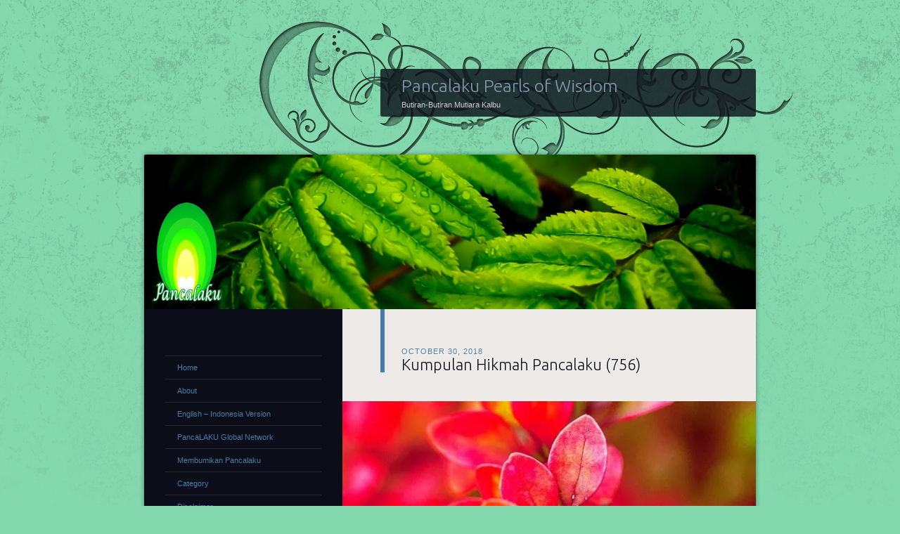

--- FILE ---
content_type: text/html; charset=UTF-8
request_url: https://mutiarakalbu.pancalaku.net/kumpulan-hikmah-pancalaku-756/
body_size: 13296
content:
<!DOCTYPE html>
<!--[if IE 8]>
<html id="ie8" lang="en-US">
<![endif]-->
<!--[if !(IE 8)]><!-->
<html lang="en-US">
<!--<![endif]-->
<head>
<meta charset="UTF-8" />
<title>Kumpulan Hikmah Pancalaku (756) | Pancalaku Pearls of Wisdom</title>
<link rel="profile" href="http://gmpg.org/xfn/11" />
<link rel="pingback" href="https://mutiarakalbu.pancalaku.net/xmlrpc.php" />
<!--[if lt IE 9]>
<script src="https://mutiarakalbu.pancalaku.net/wp-content/themes/dusk-to-dawn/js/html5.js" type="text/javascript"></script>
<![endif]-->
<meta name='robots' content='max-image-preview:large' />
	<style>img:is([sizes="auto" i], [sizes^="auto," i]) { contain-intrinsic-size: 3000px 1500px }</style>
	<link rel="dns-prefetch" href="//connect.facebook.net" />
<link rel='dns-prefetch' href='//connect.facebook.net' />
<link rel='dns-prefetch' href='//fonts.googleapis.com' />
<link rel='dns-prefetch' href='//res.cloudinary.com' />
<link rel='preconnect' href='https://res.cloudinary.com' />
<link rel="alternate" type="application/rss+xml" title="Pancalaku Pearls of Wisdom &raquo; Feed" href="https://mutiarakalbu.pancalaku.net/feed/" />
<link rel="alternate" type="application/rss+xml" title="Pancalaku Pearls of Wisdom &raquo; Comments Feed" href="https://mutiarakalbu.pancalaku.net/comments/feed/" />
<link rel="alternate" type="application/rss+xml" title="Pancalaku Pearls of Wisdom &raquo; Kumpulan Hikmah Pancalaku (756) Comments Feed" href="https://mutiarakalbu.pancalaku.net/kumpulan-hikmah-pancalaku-756/feed/" />
<script type="text/javascript">
/* <![CDATA[ */
window._wpemojiSettings = {"baseUrl":"https:\/\/s.w.org\/images\/core\/emoji\/16.0.1\/72x72\/","ext":".png","svgUrl":"https:\/\/s.w.org\/images\/core\/emoji\/16.0.1\/svg\/","svgExt":".svg","source":{"concatemoji":"https:\/\/mutiarakalbu.pancalaku.net\/wp-includes\/js\/wp-emoji-release.min.js?ver=6.8.3"}};
/*! This file is auto-generated */
!function(s,n){var o,i,e;function c(e){try{var t={supportTests:e,timestamp:(new Date).valueOf()};sessionStorage.setItem(o,JSON.stringify(t))}catch(e){}}function p(e,t,n){e.clearRect(0,0,e.canvas.width,e.canvas.height),e.fillText(t,0,0);var t=new Uint32Array(e.getImageData(0,0,e.canvas.width,e.canvas.height).data),a=(e.clearRect(0,0,e.canvas.width,e.canvas.height),e.fillText(n,0,0),new Uint32Array(e.getImageData(0,0,e.canvas.width,e.canvas.height).data));return t.every(function(e,t){return e===a[t]})}function u(e,t){e.clearRect(0,0,e.canvas.width,e.canvas.height),e.fillText(t,0,0);for(var n=e.getImageData(16,16,1,1),a=0;a<n.data.length;a++)if(0!==n.data[a])return!1;return!0}function f(e,t,n,a){switch(t){case"flag":return n(e,"\ud83c\udff3\ufe0f\u200d\u26a7\ufe0f","\ud83c\udff3\ufe0f\u200b\u26a7\ufe0f")?!1:!n(e,"\ud83c\udde8\ud83c\uddf6","\ud83c\udde8\u200b\ud83c\uddf6")&&!n(e,"\ud83c\udff4\udb40\udc67\udb40\udc62\udb40\udc65\udb40\udc6e\udb40\udc67\udb40\udc7f","\ud83c\udff4\u200b\udb40\udc67\u200b\udb40\udc62\u200b\udb40\udc65\u200b\udb40\udc6e\u200b\udb40\udc67\u200b\udb40\udc7f");case"emoji":return!a(e,"\ud83e\udedf")}return!1}function g(e,t,n,a){var r="undefined"!=typeof WorkerGlobalScope&&self instanceof WorkerGlobalScope?new OffscreenCanvas(300,150):s.createElement("canvas"),o=r.getContext("2d",{willReadFrequently:!0}),i=(o.textBaseline="top",o.font="600 32px Arial",{});return e.forEach(function(e){i[e]=t(o,e,n,a)}),i}function t(e){var t=s.createElement("script");t.src=e,t.defer=!0,s.head.appendChild(t)}"undefined"!=typeof Promise&&(o="wpEmojiSettingsSupports",i=["flag","emoji"],n.supports={everything:!0,everythingExceptFlag:!0},e=new Promise(function(e){s.addEventListener("DOMContentLoaded",e,{once:!0})}),new Promise(function(t){var n=function(){try{var e=JSON.parse(sessionStorage.getItem(o));if("object"==typeof e&&"number"==typeof e.timestamp&&(new Date).valueOf()<e.timestamp+604800&&"object"==typeof e.supportTests)return e.supportTests}catch(e){}return null}();if(!n){if("undefined"!=typeof Worker&&"undefined"!=typeof OffscreenCanvas&&"undefined"!=typeof URL&&URL.createObjectURL&&"undefined"!=typeof Blob)try{var e="postMessage("+g.toString()+"("+[JSON.stringify(i),f.toString(),p.toString(),u.toString()].join(",")+"));",a=new Blob([e],{type:"text/javascript"}),r=new Worker(URL.createObjectURL(a),{name:"wpTestEmojiSupports"});return void(r.onmessage=function(e){c(n=e.data),r.terminate(),t(n)})}catch(e){}c(n=g(i,f,p,u))}t(n)}).then(function(e){for(var t in e)n.supports[t]=e[t],n.supports.everything=n.supports.everything&&n.supports[t],"flag"!==t&&(n.supports.everythingExceptFlag=n.supports.everythingExceptFlag&&n.supports[t]);n.supports.everythingExceptFlag=n.supports.everythingExceptFlag&&!n.supports.flag,n.DOMReady=!1,n.readyCallback=function(){n.DOMReady=!0}}).then(function(){return e}).then(function(){var e;n.supports.everything||(n.readyCallback(),(e=n.source||{}).concatemoji?t(e.concatemoji):e.wpemoji&&e.twemoji&&(t(e.twemoji),t(e.wpemoji)))}))}((window,document),window._wpemojiSettings);
/* ]]> */
</script>
<style id='wp-emoji-styles-inline-css' type='text/css'>

	img.wp-smiley, img.emoji {
		display: inline !important;
		border: none !important;
		box-shadow: none !important;
		height: 1em !important;
		width: 1em !important;
		margin: 0 0.07em !important;
		vertical-align: -0.1em !important;
		background: none !important;
		padding: 0 !important;
	}
</style>
<link rel='stylesheet' id='wp-block-library-css' href='https://mutiarakalbu.pancalaku.net/wp-includes/css/dist/block-library/style.min.css?ver=6.8.3' type='text/css' media='all' />
<style id='classic-theme-styles-inline-css' type='text/css'>
/*! This file is auto-generated */
.wp-block-button__link{color:#fff;background-color:#32373c;border-radius:9999px;box-shadow:none;text-decoration:none;padding:calc(.667em + 2px) calc(1.333em + 2px);font-size:1.125em}.wp-block-file__button{background:#32373c;color:#fff;text-decoration:none}
</style>
<style id='global-styles-inline-css' type='text/css'>
:root{--wp--preset--aspect-ratio--square: 1;--wp--preset--aspect-ratio--4-3: 4/3;--wp--preset--aspect-ratio--3-4: 3/4;--wp--preset--aspect-ratio--3-2: 3/2;--wp--preset--aspect-ratio--2-3: 2/3;--wp--preset--aspect-ratio--16-9: 16/9;--wp--preset--aspect-ratio--9-16: 9/16;--wp--preset--color--black: #000000;--wp--preset--color--cyan-bluish-gray: #abb8c3;--wp--preset--color--white: #ffffff;--wp--preset--color--pale-pink: #f78da7;--wp--preset--color--vivid-red: #cf2e2e;--wp--preset--color--luminous-vivid-orange: #ff6900;--wp--preset--color--luminous-vivid-amber: #fcb900;--wp--preset--color--light-green-cyan: #7bdcb5;--wp--preset--color--vivid-green-cyan: #00d084;--wp--preset--color--pale-cyan-blue: #8ed1fc;--wp--preset--color--vivid-cyan-blue: #0693e3;--wp--preset--color--vivid-purple: #9b51e0;--wp--preset--gradient--vivid-cyan-blue-to-vivid-purple: linear-gradient(135deg,rgba(6,147,227,1) 0%,rgb(155,81,224) 100%);--wp--preset--gradient--light-green-cyan-to-vivid-green-cyan: linear-gradient(135deg,rgb(122,220,180) 0%,rgb(0,208,130) 100%);--wp--preset--gradient--luminous-vivid-amber-to-luminous-vivid-orange: linear-gradient(135deg,rgba(252,185,0,1) 0%,rgba(255,105,0,1) 100%);--wp--preset--gradient--luminous-vivid-orange-to-vivid-red: linear-gradient(135deg,rgba(255,105,0,1) 0%,rgb(207,46,46) 100%);--wp--preset--gradient--very-light-gray-to-cyan-bluish-gray: linear-gradient(135deg,rgb(238,238,238) 0%,rgb(169,184,195) 100%);--wp--preset--gradient--cool-to-warm-spectrum: linear-gradient(135deg,rgb(74,234,220) 0%,rgb(151,120,209) 20%,rgb(207,42,186) 40%,rgb(238,44,130) 60%,rgb(251,105,98) 80%,rgb(254,248,76) 100%);--wp--preset--gradient--blush-light-purple: linear-gradient(135deg,rgb(255,206,236) 0%,rgb(152,150,240) 100%);--wp--preset--gradient--blush-bordeaux: linear-gradient(135deg,rgb(254,205,165) 0%,rgb(254,45,45) 50%,rgb(107,0,62) 100%);--wp--preset--gradient--luminous-dusk: linear-gradient(135deg,rgb(255,203,112) 0%,rgb(199,81,192) 50%,rgb(65,88,208) 100%);--wp--preset--gradient--pale-ocean: linear-gradient(135deg,rgb(255,245,203) 0%,rgb(182,227,212) 50%,rgb(51,167,181) 100%);--wp--preset--gradient--electric-grass: linear-gradient(135deg,rgb(202,248,128) 0%,rgb(113,206,126) 100%);--wp--preset--gradient--midnight: linear-gradient(135deg,rgb(2,3,129) 0%,rgb(40,116,252) 100%);--wp--preset--font-size--small: 13px;--wp--preset--font-size--medium: 20px;--wp--preset--font-size--large: 36px;--wp--preset--font-size--x-large: 42px;--wp--preset--spacing--20: 0.44rem;--wp--preset--spacing--30: 0.67rem;--wp--preset--spacing--40: 1rem;--wp--preset--spacing--50: 1.5rem;--wp--preset--spacing--60: 2.25rem;--wp--preset--spacing--70: 3.38rem;--wp--preset--spacing--80: 5.06rem;--wp--preset--shadow--natural: 6px 6px 9px rgba(0, 0, 0, 0.2);--wp--preset--shadow--deep: 12px 12px 50px rgba(0, 0, 0, 0.4);--wp--preset--shadow--sharp: 6px 6px 0px rgba(0, 0, 0, 0.2);--wp--preset--shadow--outlined: 6px 6px 0px -3px rgba(255, 255, 255, 1), 6px 6px rgba(0, 0, 0, 1);--wp--preset--shadow--crisp: 6px 6px 0px rgba(0, 0, 0, 1);}:where(.is-layout-flex){gap: 0.5em;}:where(.is-layout-grid){gap: 0.5em;}body .is-layout-flex{display: flex;}.is-layout-flex{flex-wrap: wrap;align-items: center;}.is-layout-flex > :is(*, div){margin: 0;}body .is-layout-grid{display: grid;}.is-layout-grid > :is(*, div){margin: 0;}:where(.wp-block-columns.is-layout-flex){gap: 2em;}:where(.wp-block-columns.is-layout-grid){gap: 2em;}:where(.wp-block-post-template.is-layout-flex){gap: 1.25em;}:where(.wp-block-post-template.is-layout-grid){gap: 1.25em;}.has-black-color{color: var(--wp--preset--color--black) !important;}.has-cyan-bluish-gray-color{color: var(--wp--preset--color--cyan-bluish-gray) !important;}.has-white-color{color: var(--wp--preset--color--white) !important;}.has-pale-pink-color{color: var(--wp--preset--color--pale-pink) !important;}.has-vivid-red-color{color: var(--wp--preset--color--vivid-red) !important;}.has-luminous-vivid-orange-color{color: var(--wp--preset--color--luminous-vivid-orange) !important;}.has-luminous-vivid-amber-color{color: var(--wp--preset--color--luminous-vivid-amber) !important;}.has-light-green-cyan-color{color: var(--wp--preset--color--light-green-cyan) !important;}.has-vivid-green-cyan-color{color: var(--wp--preset--color--vivid-green-cyan) !important;}.has-pale-cyan-blue-color{color: var(--wp--preset--color--pale-cyan-blue) !important;}.has-vivid-cyan-blue-color{color: var(--wp--preset--color--vivid-cyan-blue) !important;}.has-vivid-purple-color{color: var(--wp--preset--color--vivid-purple) !important;}.has-black-background-color{background-color: var(--wp--preset--color--black) !important;}.has-cyan-bluish-gray-background-color{background-color: var(--wp--preset--color--cyan-bluish-gray) !important;}.has-white-background-color{background-color: var(--wp--preset--color--white) !important;}.has-pale-pink-background-color{background-color: var(--wp--preset--color--pale-pink) !important;}.has-vivid-red-background-color{background-color: var(--wp--preset--color--vivid-red) !important;}.has-luminous-vivid-orange-background-color{background-color: var(--wp--preset--color--luminous-vivid-orange) !important;}.has-luminous-vivid-amber-background-color{background-color: var(--wp--preset--color--luminous-vivid-amber) !important;}.has-light-green-cyan-background-color{background-color: var(--wp--preset--color--light-green-cyan) !important;}.has-vivid-green-cyan-background-color{background-color: var(--wp--preset--color--vivid-green-cyan) !important;}.has-pale-cyan-blue-background-color{background-color: var(--wp--preset--color--pale-cyan-blue) !important;}.has-vivid-cyan-blue-background-color{background-color: var(--wp--preset--color--vivid-cyan-blue) !important;}.has-vivid-purple-background-color{background-color: var(--wp--preset--color--vivid-purple) !important;}.has-black-border-color{border-color: var(--wp--preset--color--black) !important;}.has-cyan-bluish-gray-border-color{border-color: var(--wp--preset--color--cyan-bluish-gray) !important;}.has-white-border-color{border-color: var(--wp--preset--color--white) !important;}.has-pale-pink-border-color{border-color: var(--wp--preset--color--pale-pink) !important;}.has-vivid-red-border-color{border-color: var(--wp--preset--color--vivid-red) !important;}.has-luminous-vivid-orange-border-color{border-color: var(--wp--preset--color--luminous-vivid-orange) !important;}.has-luminous-vivid-amber-border-color{border-color: var(--wp--preset--color--luminous-vivid-amber) !important;}.has-light-green-cyan-border-color{border-color: var(--wp--preset--color--light-green-cyan) !important;}.has-vivid-green-cyan-border-color{border-color: var(--wp--preset--color--vivid-green-cyan) !important;}.has-pale-cyan-blue-border-color{border-color: var(--wp--preset--color--pale-cyan-blue) !important;}.has-vivid-cyan-blue-border-color{border-color: var(--wp--preset--color--vivid-cyan-blue) !important;}.has-vivid-purple-border-color{border-color: var(--wp--preset--color--vivid-purple) !important;}.has-vivid-cyan-blue-to-vivid-purple-gradient-background{background: var(--wp--preset--gradient--vivid-cyan-blue-to-vivid-purple) !important;}.has-light-green-cyan-to-vivid-green-cyan-gradient-background{background: var(--wp--preset--gradient--light-green-cyan-to-vivid-green-cyan) !important;}.has-luminous-vivid-amber-to-luminous-vivid-orange-gradient-background{background: var(--wp--preset--gradient--luminous-vivid-amber-to-luminous-vivid-orange) !important;}.has-luminous-vivid-orange-to-vivid-red-gradient-background{background: var(--wp--preset--gradient--luminous-vivid-orange-to-vivid-red) !important;}.has-very-light-gray-to-cyan-bluish-gray-gradient-background{background: var(--wp--preset--gradient--very-light-gray-to-cyan-bluish-gray) !important;}.has-cool-to-warm-spectrum-gradient-background{background: var(--wp--preset--gradient--cool-to-warm-spectrum) !important;}.has-blush-light-purple-gradient-background{background: var(--wp--preset--gradient--blush-light-purple) !important;}.has-blush-bordeaux-gradient-background{background: var(--wp--preset--gradient--blush-bordeaux) !important;}.has-luminous-dusk-gradient-background{background: var(--wp--preset--gradient--luminous-dusk) !important;}.has-pale-ocean-gradient-background{background: var(--wp--preset--gradient--pale-ocean) !important;}.has-electric-grass-gradient-background{background: var(--wp--preset--gradient--electric-grass) !important;}.has-midnight-gradient-background{background: var(--wp--preset--gradient--midnight) !important;}.has-small-font-size{font-size: var(--wp--preset--font-size--small) !important;}.has-medium-font-size{font-size: var(--wp--preset--font-size--medium) !important;}.has-large-font-size{font-size: var(--wp--preset--font-size--large) !important;}.has-x-large-font-size{font-size: var(--wp--preset--font-size--x-large) !important;}
:where(.wp-block-post-template.is-layout-flex){gap: 1.25em;}:where(.wp-block-post-template.is-layout-grid){gap: 1.25em;}
:where(.wp-block-columns.is-layout-flex){gap: 2em;}:where(.wp-block-columns.is-layout-grid){gap: 2em;}
:root :where(.wp-block-pullquote){font-size: 1.5em;line-height: 1.6;}
</style>
<link rel='stylesheet' id='uaf_client_css-css' href='https://mutiarakalbu.pancalaku.net/wp-content/uploads/useanyfont/uaf.css?ver=1752034284' type='text/css' media='all' />
<link rel='stylesheet' id='dusktodawn-css' href='https://mutiarakalbu.pancalaku.net/wp-content/themes/dusk-to-dawn/style.css?ver=6.8.3' type='text/css' media='all' />
<link rel='stylesheet' id='ubuntu-css' href='https://fonts.googleapis.com/css?family=Ubuntu%3A300%2C400%2C700&#038;ver=6.8.3' type='text/css' media='all' />
<script type="text/javascript">
/* <![CDATA[ */
var CLDLB = {"image_optimization":"on","image_format":"auto","image_quality":"auto","enable_breakpoints":"off","breakpoints":3,"bytes_step":200,"max_width":2048,"min_width":800,"image_freeform":null,"image_preview":"https:\/\/res.cloudinary.com\/demo\/image\/upload\/w_600\/sample.jpg","video_player":"cld","video_controls":"on","video_loop":"off","video_autoplay_mode":"off","video_limit_bitrate":"off","video_bitrate":"500","video_optimization":"on","video_format":"auto","video_quality":"auto","video_freeform":null,"video_preview":"","image_delivery":"on","svg_support":"off","crop_sizes":"","video_delivery":"on","adaptive_streaming":"off","adaptive_streaming_mode":"mpd","use_lazy_load":"on","lazy_threshold":"100px","lazy_custom_color":"rgba(153,153,153,0.5)","lazy_animate":"on","lazy_placeholder":"blur","dpr":"2X","lazyload_preview":"https:\/\/res.cloudinary.com\/demo\/image\/upload\/w_600\/sample.jpg","pixel_step":200,"breakpoints_preview":"https:\/\/res.cloudinary.com\/demo\/image\/upload\/w_600\/sample.jpg","overlay":"on","placeholder":"e_blur:2000,q_1,f_auto","base_url":"https:\/\/res.cloudinary.com\/moelath"};!function(){const e={deviceDensity:window.devicePixelRatio?window.devicePixelRatio:"auto",density:null,config:CLDLB||{},lazyThreshold:0,enabled:!1,sizeBands:[],iObserver:null,pObserver:null,rObserver:null,aboveFold:!0,minPlaceholderThreshold:500,bind(e){e.CLDbound=!0,this.enabled||this._init();const t=e.dataset.size.split(" ");e.originalWidth=t[0],e.originalHeight=t[1],this.pObserver?(this.aboveFold&&this.inInitialView(e)?this.buildImage(e):(this.pObserver.observe(e),this.iObserver.observe(e)),e.addEventListener("error",(t=>{e.srcset="",e.src='data:image/svg+xml;utf8,<svg xmlns="http://www.w3.org/2000/svg"><rect width="100%" height="100%" fill="rgba(0,0,0,0.1)"/><text x="50%" y="50%" fill="red" text-anchor="middle" dominant-baseline="middle">%26%23x26A0%3B︎</text></svg>',this.rObserver.unobserve(e)}))):this.setupFallback(e)},buildImage(e){e.dataset.srcset?(e.cld_loaded=!0,e.srcset=e.dataset.srcset):(e.src=this.getSizeURL(e),e.dataset.responsive&&this.rObserver.observe(e))},inInitialView(e){const t=e.getBoundingClientRect();return this.aboveFold=t.top<window.innerHeight+this.lazyThreshold,this.aboveFold},setupFallback(e){const t=[];this.sizeBands.forEach((i=>{if(i<=e.originalWidth){let s=this.getSizeURL(e,i,!0)+` ${i}w`;-1===t.indexOf(s)&&t.push(s)}})),e.srcset=t.join(","),e.sizes=`(max-width: ${e.originalWidth}px) 100vw, ${e.originalWidth}px`},_init(){this.enabled=!0,this._calcThreshold(),this._getDensity();let e=parseInt(this.config.max_width);const t=parseInt(this.config.min_width),i=parseInt(this.config.pixel_step);for(;e-i>=t;)e-=i,this.sizeBands.push(e);"undefined"!=typeof IntersectionObserver&&this._setupObservers(),this.enabled=!0},_setupObservers(){const e={rootMargin:this.lazyThreshold+"px 0px "+this.lazyThreshold+"px 0px"},t=this.minPlaceholderThreshold<2*this.lazyThreshold?2*this.lazyThreshold:this.minPlaceholderThreshold,i={rootMargin:t+"px 0px "+t+"px 0px"};this.rObserver=new ResizeObserver(((e,t)=>{e.forEach((e=>{e.target.cld_loaded&&e.contentRect.width>=e.target.cld_loaded&&(e.target.src=this.getSizeURL(e.target))}))})),this.iObserver=new IntersectionObserver(((e,t)=>{e.forEach((e=>{e.isIntersecting&&(this.buildImage(e.target),t.unobserve(e.target),this.pObserver.unobserve(e.target))}))}),e),this.pObserver=new IntersectionObserver(((e,t)=>{e.forEach((e=>{e.isIntersecting&&(e.target.src=this.getPlaceholderURL(e.target),t.unobserve(e.target))}))}),i)},_calcThreshold(){const e=this.config.lazy_threshold.replace(/[^0-9]/g,"");let t=0;switch(this.config.lazy_threshold.replace(/[0-9]/g,"").toLowerCase()){case"em":t=parseFloat(getComputedStyle(document.body).fontSize)*e;break;case"rem":t=parseFloat(getComputedStyle(document.documentElement).fontSize)*e;break;case"vh":t=window.innerHeight/e*100;break;default:t=e}this.lazyThreshold=parseInt(t,10)},_getDensity(){let e=this.config.dpr?this.config.dpr.replace("X",""):"off";if("off"===e)return this.density=1,1;let t=this.deviceDensity;"max"!==e&&"auto"!==t&&(e=parseFloat(e),t=t>Math.ceil(e)?e:t),this.density=t},scaleWidth(e,t,i){const s=parseInt(this.config.max_width),r=Math.round(s/i);if(!t){t=e.width;let a=Math.round(t/i);for(;-1===this.sizeBands.indexOf(t)&&a<r&&t<s;)t++,a=Math.round(t/i)}return t>s&&(t=s),e.originalWidth<t&&(t=e.originalWidth),t},scaleSize(e,t,i){const s=e.dataset.crop?parseFloat(e.dataset.crop):(e.originalWidth/e.originalHeight).toFixed(2),r=this.scaleWidth(e,t,s),a=Math.round(r/s),o=[];return e.dataset.transformationCrop?o.push(e.dataset.transformationCrop):e.dataset.crop||(o.push(e.dataset.crop?"c_fill":"c_scale"),e.dataset.crop&&o.push("g_auto")),o.push("w_"+r),o.push("h_"+a),i&&1!==this.density&&o.push("dpr_"+this.density),e.cld_loaded=r,{transformation:o.join(","),nameExtension:r+"x"+a}},getDeliveryMethod:e=>e.dataset.seo&&"upload"===e.dataset.delivery?"images":"image/"+e.dataset.delivery,getSizeURL(e,t){const i=this.scaleSize(e,t,!0);return[this.config.base_url,this.getDeliveryMethod(e),"upload"===e.dataset.delivery?i.transformation:"",e.dataset.transformations,"v"+e.dataset.version,e.dataset.publicId+"?_i=AA"].filter(this.empty).join("/")},getPlaceholderURL(e){e.cld_placehold=!0;const t=this.scaleSize(e,null,!1);return[this.config.base_url,this.getDeliveryMethod(e),t.transformation,this.config.placeholder,e.dataset.publicId].filter(this.empty).join("/")},empty:e=>void 0!==e&&0!==e.length};window.CLDBind=t=>{t.CLDbound||e.bind(t)},window.initFallback=()=>{[...document.querySelectorAll('img[data-cloudinary="lazy"]')].forEach((e=>{CLDBind(e)}))},window.addEventListener("load",(()=>{initFallback()})),document.querySelector('script[src*="?cloudinary_lazy_load_loader"]')&&initFallback()}();
/* ]]> */
</script>
<link rel="https://api.w.org/" href="https://mutiarakalbu.pancalaku.net/wp-json/" /><link rel="alternate" title="JSON" type="application/json" href="https://mutiarakalbu.pancalaku.net/wp-json/wp/v2/posts/4877" /><link rel="EditURI" type="application/rsd+xml" title="RSD" href="https://mutiarakalbu.pancalaku.net/xmlrpc.php?rsd" />
<meta name="generator" content="WordPress 6.8.3" />
<link rel="canonical" href="https://mutiarakalbu.pancalaku.net/kumpulan-hikmah-pancalaku-756/" />
<link rel='shortlink' href='https://mutiarakalbu.pancalaku.net/?p=4877' />
<link rel="alternate" title="oEmbed (JSON)" type="application/json+oembed" href="https://mutiarakalbu.pancalaku.net/wp-json/oembed/1.0/embed?url=https%3A%2F%2Fmutiarakalbu.pancalaku.net%2Fkumpulan-hikmah-pancalaku-756%2F" />
<link rel="alternate" title="oEmbed (XML)" type="text/xml+oembed" href="https://mutiarakalbu.pancalaku.net/wp-json/oembed/1.0/embed?url=https%3A%2F%2Fmutiarakalbu.pancalaku.net%2Fkumpulan-hikmah-pancalaku-756%2F&#038;format=xml" />
		<style type="text/css">
			#super-super-wrapper {
				background: none;
				filter: progid:DXImageTransform.Microsoft.gradient(enabled=false);
			}
		</style>
	<style type="text/css">.recentcomments a{display:inline !important;padding:0 !important;margin:0 !important;}</style>	<style type="text/css">
			#site-title a {
			color: #8397aa;
		}
		</style>
	<style type="text/css" id="custom-background-css">
body.custom-background { background-color: #84d8ae; }
</style>
	<meta property="og:site_name" content="Pancalaku Pearls of Wisdom" />
<meta property="og:type" content="article" />
<meta property="og:locale" content="en_US" />
<meta property="fb:app_id" content="346492552205611" />
<meta property="og:url" content="https://mutiarakalbu.pancalaku.net/kumpulan-hikmah-pancalaku-756/" />
<meta property="og:title" content="Kumpulan Hikmah Pancalaku (756)" />
<meta property="og:description" content="PART SEVEN HUNDRED FIFTY SIX   Hikmah #7551 &quot;The morals of Sayyid Burhanuddin bin Mahmud was like that of Adam.&quot; ~ Yos Hadi ( Moharram  1395AH - )   Hikmah #7552 &quot;The attitude of Sayyid Sha&#039;ban bin Burhanuddin was like that of Elijah.&quot; ~ Yos Hadi ( Moharram 1395AH - )   Hikmah #7553 &quot;The&hellip;" />
<meta property="og:image" content="https://res.cloudinary.com/moelath/images/f_auto,q_auto/v1540896449/A32i_600x280_wazwqu/A32i_600x280_wazwqu.jpg?_i=AA" />
<meta property="og:image:width" content="600" />
<meta property="og:image:height" content="280" />
<meta property="article:published_time" content="2018-10-30T11:37:51+00:00" />
<meta property="article:modified_time" content="2018-10-30T11:37:51+00:00" />
<meta property="article:author" content="https://mutiarakalbu.pancalaku.net/author/administrator/" />
<meta property="article:section" content="English - Indonesia Version" />
<meta property="article:tag" content="Spiritualism" />
<link rel="icon" href="https://mutiarakalbu.pancalaku.net/wp-content/uploads/2013/07/cropped-pancalakunew.jpg" sizes="32x32" />
<link rel="icon" href="https://mutiarakalbu.pancalaku.net/wp-content/uploads/2013/07/cropped-pancalakunew.jpg" sizes="192x192" />
<link rel="apple-touch-icon" href="https://mutiarakalbu.pancalaku.net/wp-content/uploads/2013/07/cropped-pancalakunew.jpg" />
<meta name="msapplication-TileImage" content="https://mutiarakalbu.pancalaku.net/wp-content/uploads/2013/07/cropped-pancalakunew.jpg" />
</head>

<body class="wp-singular post-template-default single single-post postid-4877 single-format-standard custom-background wp-theme-dusk-to-dawn single-author left-sidebar sidebar-content">
<div id="super-super-wrapper">
	<div id="super-wrapper">
		<div id="wrapper">
					<div id="page" class="hfeed">
				<header id="branding" role="banner">
					<hgroup>
						<h1 id="site-title"><a href="https://mutiarakalbu.pancalaku.net/" title="Pancalaku Pearls of Wisdom" rel="home">Pancalaku Pearls of Wisdom</a></h1>
						<h2 id="site-description">Butiran-Butiran Mutiara Kalbu</h2>
					</hgroup>
				</header><!-- #branding -->

				<div id="main" class="clear-fix">
										<div id="header-image">
						<a href="https://mutiarakalbu.pancalaku.net/">
							<img src="https://res.cloudinary.com/moelath/image/upload/v1413114696/pancalakuHeader2_mebrxu.jpg" width="870" height="220" alt="" />
						</a>
					</div>
					
<div id="primary">
	<div id="content" class="clear-fix" role="main">

	
		<article id="post-4877" class="post-4877 post type-post status-publish format-standard has-post-thumbnail hentry category-english_indo category-spiritualism">
	<header class="entry-header">
				<div class="entry-meta">
						
							<a href="https://mutiarakalbu.pancalaku.net/kumpulan-hikmah-pancalaku-756/" title="6:37 pm" rel="bookmark"><time class="entry-date" datetime="2018-10-30T18:37:51+07:00" pubdate>October 30, 2018</time></a><span class="byline"> <span class="sep"> by </span> <span class="author vcard"><a class="url fn n" href="https://mutiarakalbu.pancalaku.net/author/administrator/" title="View all posts by Administrator" rel="author">Administrator</a></span></span>					</div><!-- .entry-meta -->
		
						<h1 class="entry-title">
							Kumpulan Hikmah Pancalaku (756)					</h1>
			</header><!-- .entry-header -->

	<img width="588" height="274" src="[data-uri]" class="featured-image wp-post-image wp-image-4911 wp-post-4877" alt="" decoding="async" fetchpriority="high" data-public-id="A32i_600x280_wazwqu/A32i_600x280_wazwqu.jpg" data-crop="2.15" data-format="jpg" data-transformations="f_auto,q_auto" data-version="1540896449" data-seo="1" data-size="588 274" data-srcset="https://res.cloudinary.com/moelath/images/w_588,h_274,c_scale/f_auto,q_auto/v1540896449/A32i_600x280_wazwqu/A32i_600x280_wazwqu.jpg?_i=AA 588w, https://res.cloudinary.com/moelath/images/f_auto,q_auto/v1540896449/A32i_600x280_wazwqu/A32i_600x280_wazwqu.jpg?_i=AA 600w" data-sizes="(max-width: 588px) 100vw, 588px" data-delivery="upload" onload=";window.CLDBind?CLDBind(this):null;" data-cloudinary="lazy" />
	<div class="entry-content">
		<p class="MsoNormal" style="margin: 0cm 0cm 0pt 36pt; line-height: normal; text-indent: -36pt;"><b style="mso-bidi-font-weight: normal;"><u><span style="font-family: Calibri;"><span style="font-size: 11pt; color: #7030a0;">PART SEVEN HUNDRED FIFTY SIX</span></span></u></b></p>
<p class="MsoNormal" style="margin: 0cm 0cm 0pt 36pt; line-height: normal; text-indent: -36pt;"><span style="font-family: Calibri;"><span style="font-size: 11pt; color: #7030a0;"> </span></span></p>
<p class="MsoNormal" style="margin: 0cm 0cm 0pt; line-height: normal;"><b style="mso-bidi-font-weight: normal;"><span style="mso-ascii-font-family: calibri; mso-fareast-font-family: 'Times New Roman'; mso-hansi-font-family: calibri; mso-bidi-font-family: 'Times New Roman'; mso-fareast-language: in;"><span style="font-family: Calibri;"><span style="font-size: 11pt; color: #808000;">Hikmah #7551</span></span></span></b></p>
<p class="MsoNormal" style="margin: 0cm 0cm 0pt; line-height: normal;"><i style="mso-bidi-font-style: normal;"><span style="mso-ascii-font-family: calibri; mso-fareast-font-family: 'Times New Roman'; mso-hansi-font-family: calibri; mso-bidi-font-family: 'Times New Roman'; mso-fareast-language: in;"><span style="font-family: Calibri;"><span style="font-size: 11pt; color: #002060;">&#8220;The morals of Sayyid Burhanuddin </span></span></span></i></p>
<p class="MsoNormal" style="margin: 0cm 0cm 0pt; line-height: normal;"><i style="mso-bidi-font-style: normal;"><span style="mso-ascii-font-family: calibri; mso-fareast-font-family: 'Times New Roman'; mso-hansi-font-family: calibri; mso-bidi-font-family: 'Times New Roman'; mso-fareast-language: in;"><span style="font-family: Calibri;"><span style="font-size: 11pt; color: #002060;">bin Mahmud was like that of Adam.&#8221;</span></span></span></i></p>
<p class="MsoNormal" style="margin: 0cm 0cm 0pt; line-height: normal;"><b style="mso-bidi-font-weight: normal;"><span style="mso-ascii-font-family: calibri; mso-fareast-font-family: 'Times New Roman'; mso-hansi-font-family: calibri; mso-bidi-font-family: 'Times New Roman'; mso-fareast-language: in;"><span style="font-family: Calibri;"><span style="font-size: 11pt; color: #002060;">~ Yos Hadi ( Moharram <span style="mso-spacerun: yes;"> </span>1395AH &#8211; )</span></span></span></b></p>
<p class="MsoNormal" style="margin: 0cm 0cm 0pt; line-height: normal;"><span style="mso-ascii-font-family: calibri; mso-fareast-font-family: 'Times New Roman'; mso-hansi-font-family: calibri; mso-bidi-font-family: 'Times New Roman'; mso-fareast-language: in;"><span style="font-family: Calibri;"><span style="font-size: 11pt; color: #002060;"> </span></span></span></p>
<p class="MsoNormal" style="margin: 0cm 0cm 0pt; line-height: normal;"><b style="mso-bidi-font-weight: normal;"><span style="mso-ascii-font-family: calibri; mso-fareast-font-family: calibri; mso-hansi-font-family: calibri; mso-bidi-font-family: 'Times New Roman';"><span style="font-family: Calibri;"><span style="font-size: 11pt; color: #808000;">Hikmah #7552</span></span></span></b></p>
<p class="MsoNormal" style="margin: 0cm 0cm 0pt; line-height: normal;"><i style="mso-bidi-font-style: normal;"><span style="mso-ascii-font-family: calibri; mso-fareast-font-family: 'Times New Roman'; mso-hansi-font-family: calibri; mso-bidi-font-family: 'Times New Roman'; mso-fareast-language: in;"><span style="font-family: Calibri;"><span style="font-size: 11pt; color: #002060;">&#8220;The attitude of Sayyid Sha&#8217;ban bin </span></span></span></i></p>
<p class="MsoNormal" style="margin: 0cm 0cm 0pt; line-height: normal;"><i style="mso-bidi-font-style: normal;"><span style="mso-ascii-font-family: calibri; mso-fareast-font-family: 'Times New Roman'; mso-hansi-font-family: calibri; mso-bidi-font-family: 'Times New Roman'; mso-fareast-language: in;"><span style="font-family: Calibri;"><span style="font-size: 11pt; color: #002060;">Burhanuddin was like that of Elijah.&#8221;</span></span></span></i></p>
<p class="MsoNormal" style="margin: 0cm 0cm 0pt; line-height: normal;"><b style="mso-bidi-font-weight: normal;"><span style="mso-ascii-font-family: calibri; mso-fareast-font-family: 'Times New Roman'; mso-hansi-font-family: calibri; mso-bidi-font-family: 'Times New Roman'; mso-fareast-language: in;"><span style="font-family: Calibri;"><span style="font-size: 11pt; color: #002060;">~ Yos Hadi ( Moharram 1395AH &#8211; )</span></span></span></b></p>
<p class="MsoNormal" style="margin: 0cm 0cm 0pt; line-height: normal;"><span style="mso-ascii-font-family: calibri; mso-fareast-font-family: 'Times New Roman'; mso-hansi-font-family: calibri; mso-bidi-font-family: 'Times New Roman'; mso-fareast-language: in;"><span style="font-family: Calibri;"><span style="font-size: 11pt; color: #002060;"> </span></span></span></p>
<p class="MsoNormal" style="margin: 0cm 0cm 0pt; line-height: normal;"><b style="mso-bidi-font-weight: normal;"><span style="mso-ascii-font-family: calibri; mso-fareast-font-family: 'Times New Roman'; mso-hansi-font-family: calibri; mso-bidi-font-family: 'Times New Roman'; mso-fareast-language: in;"><span style="font-family: Calibri;"><span style="font-size: 11pt; color: #808000;">Hikmah #7553</span></span></span></b></p>
<p class="MsoNormal" style="margin: 0cm 0cm 0pt; line-height: normal;"><i style="mso-bidi-font-style: normal;"><span style="mso-ascii-font-family: calibri; mso-fareast-font-family: 'Times New Roman'; mso-hansi-font-family: calibri; mso-bidi-font-family: 'Times New Roman'; mso-fareast-language: in;"><span style="font-family: Calibri;"><span style="font-size: 11pt; color: #002060;">&#8220;The disposition of Sayyid Qasim </span></span></span></i></p>
<p class="MsoNormal" style="margin: 0cm 0cm 0pt; line-height: normal;"><i style="mso-bidi-font-style: normal;"><span style="mso-ascii-font-family: calibri; mso-fareast-font-family: 'Times New Roman'; mso-hansi-font-family: calibri; mso-bidi-font-family: 'Times New Roman'; mso-fareast-language: in;"><span style="font-family: Calibri;"><span style="font-size: 11pt; color: #002060;">bin Sha&#8217;ban was as that of Saleh.&#8221;</span></span></span></i></p>
<p class="MsoNormal" style="margin: 0cm 0cm 0pt; line-height: normal;"><b style="mso-bidi-font-weight: normal;"><span style="mso-ascii-font-family: calibri; mso-fareast-font-family: 'Times New Roman'; mso-hansi-font-family: calibri; mso-bidi-font-family: 'Times New Roman'; mso-fareast-language: in;"><span style="font-family: Calibri;"><span style="font-size: 11pt; color: #002060;">~ Yos Wiyoso Hadi ( 1395AH &#8211; )</span></span></span></b></p>
<p class="MsoNormal" style="margin: 0cm 0cm 0pt; line-height: normal;"><span style="mso-ascii-font-family: calibri; mso-fareast-font-family: 'Times New Roman'; mso-hansi-font-family: calibri; mso-bidi-font-family: 'Times New Roman'; mso-fareast-language: in;"><span style="font-family: Calibri;"><span style="font-size: 11pt; color: #002060;"> </span></span></span><span id="more-4877"></span></p>
<p class="MsoNormal" style="margin: 0cm 0cm 0pt; line-height: normal;"><b style="mso-bidi-font-weight: normal;"><span style="mso-ascii-font-family: calibri; mso-fareast-font-family: 'Times New Roman'; mso-hansi-font-family: calibri; mso-bidi-font-family: 'Times New Roman'; mso-fareast-language: in;"><span style="font-family: Calibri;"><span style="font-size: 11pt; color: #808000;">Hikmah #7554</span></span></span></b></p>
<p class="MsoNormal" style="margin: 0cm 0cm 0pt; line-height: normal;"><i style="mso-bidi-font-style: normal;"><span style="mso-ascii-font-family: calibri; mso-fareast-font-family: 'Times New Roman'; mso-hansi-font-family: calibri; mso-bidi-font-family: 'Times New Roman'; mso-fareast-language: in;"><span style="font-family: Calibri;"><span style="font-size: 11pt; color: #002060;">&#8220;The nature of Zaynal Abidin bin </span></span></span></i></p>
<p class="MsoNormal" style="margin: 0cm 0cm 0pt; line-height: normal;"><i style="mso-bidi-font-style: normal;"><span style="mso-ascii-font-family: calibri; mso-fareast-font-family: 'Times New Roman'; mso-hansi-font-family: calibri; mso-bidi-font-family: 'Times New Roman'; mso-fareast-language: in;"><span style="font-family: Calibri;"><span style="font-size: 11pt; color: #002060;">Qasim was as that of Abraham,</span></span></span></i></p>
<p class="MsoNormal" style="margin: 0cm 0cm 0pt; line-height: normal;"><i style="mso-bidi-font-style: normal;"><span style="mso-ascii-font-family: calibri; mso-fareast-font-family: 'Times New Roman'; mso-hansi-font-family: calibri; mso-bidi-font-family: 'Times New Roman'; mso-fareast-language: in;"><span style="font-family: Calibri;"><span style="font-size: 11pt; color: #002060;">Ishmael, and Isaac in one being.&#8221;</span></span></span></i></p>
<p class="MsoNormal" style="margin: 0cm 0cm 0pt; line-height: normal;"><b style="mso-bidi-font-weight: normal;"><span style="mso-ascii-font-family: calibri; mso-fareast-font-family: 'Times New Roman'; mso-hansi-font-family: calibri; mso-bidi-font-family: 'Times New Roman'; mso-fareast-language: in;"><span style="font-family: Calibri;"><span style="font-size: 11pt; color: #002060;">~ Yos Wiyoso Hadi ( 1395AH &#8211; )</span></span></span></b></p>
<p class="MsoNormal" style="margin: 0cm 0cm 0pt; line-height: normal;"><span style="mso-ascii-font-family: calibri; mso-fareast-font-family: 'Times New Roman'; mso-hansi-font-family: calibri; mso-bidi-font-family: 'Times New Roman'; mso-fareast-language: in;"><span style="font-family: Calibri;"><span style="font-size: 11pt; color: #008000;"> </span></span></span></p>
<p class="MsoNormal" style="margin: 0cm 0cm 0pt; line-height: normal;"><b style="mso-bidi-font-weight: normal;"><span style="mso-ascii-font-family: calibri; mso-fareast-font-family: 'Times New Roman'; mso-hansi-font-family: calibri; mso-bidi-font-family: 'Times New Roman'; mso-fareast-language: in;"><span style="font-family: Calibri;"><span style="font-size: 11pt; color: #808000;">Hikmah #7555</span></span></span></b></p>
<p class="MsoNormal" style="margin: 0cm 0cm 0pt; line-height: normal;"><i style="mso-bidi-font-style: normal;"><span style="mso-ascii-font-family: calibri; mso-fareast-font-family: 'Times New Roman'; mso-hansi-font-family: calibri; mso-bidi-font-family: 'Times New Roman'; mso-fareast-language: in;"><span style="font-family: Calibri;"><span style="font-size: 11pt; color: #002060;">&#8220;The trait of Abdullah bin Zayn </span></span></span></i></p>
<p class="MsoNormal" style="margin: 0cm 0cm 0pt; line-height: normal;"><i style="mso-bidi-font-style: normal;"><span style="mso-ascii-font-family: calibri; mso-fareast-font-family: 'Times New Roman'; mso-hansi-font-family: calibri; mso-bidi-font-family: 'Times New Roman'; mso-fareast-language: in;"><span style="font-family: Calibri;"><span style="font-size: 11pt; color: #002060;">al-Abidin was as that of Noah.&#8221;</span></span></span></i></p>
<p class="MsoNormal" style="margin: 0cm 0cm 0pt; line-height: normal;"><b style="mso-bidi-font-weight: normal;"><span style="mso-ascii-font-family: calibri; mso-fareast-font-family: 'Times New Roman'; mso-hansi-font-family: calibri; mso-bidi-font-family: 'Times New Roman'; mso-fareast-language: in;"><span style="font-family: Calibri;"><span style="font-size: 11pt; color: #002060;">~ Wiyoso Hadi ( 1395AH &#8211; )</span></span></span></b></p>
<p class="MsoNormal" style="margin: 0cm 0cm 0pt; line-height: normal;"><span style="mso-ascii-font-family: calibri; mso-fareast-font-family: 'Times New Roman'; mso-hansi-font-family: calibri; mso-bidi-font-family: 'Times New Roman'; mso-fareast-language: in;"><span style="font-family: Calibri;"><span style="font-size: 11pt; color: #002060;"> </span></span></span></p>
<p class="MsoNormal" style="margin: 0cm 0cm 0pt; line-height: normal;"><b style="mso-bidi-font-weight: normal;"><span style="mso-ascii-font-family: calibri; mso-fareast-font-family: 'Times New Roman'; mso-hansi-font-family: calibri; mso-bidi-font-family: 'Times New Roman'; mso-fareast-language: in;"><span style="font-family: Calibri;"><span style="font-size: 11pt; color: #808000;">Hikmah #7556</span></span></span></b></p>
<p class="MsoNormal" style="margin: 0cm 0cm 0pt; line-height: normal;"><i style="mso-bidi-font-style: normal;"><span style="mso-ascii-font-family: calibri; mso-fareast-font-family: 'Times New Roman'; mso-hansi-font-family: calibri; mso-bidi-font-family: 'Times New Roman'; mso-fareast-language: in;"><span style="font-family: Calibri;"><span style="font-size: 11pt; color: #002060;">&#8220;The trait of Sayyid Burhanuddin </span></span></span></i></p>
<p class="MsoNormal" style="margin: 0cm 0cm 0pt; line-height: normal;"><i style="mso-bidi-font-style: normal;"><span style="mso-ascii-font-family: calibri; mso-fareast-font-family: 'Times New Roman'; mso-hansi-font-family: calibri; mso-bidi-font-family: 'Times New Roman'; mso-fareast-language: in;"><span style="font-family: Calibri;"><span style="font-size: 11pt; color: #002060;">bin Abdullah was just like Joseph.&#8221;</span></span></span></i></p>
<p class="MsoNormal" style="margin: 0cm 0cm 0pt; line-height: normal;"><b style="mso-bidi-font-weight: normal;"><span style="mso-ascii-font-family: calibri; mso-fareast-font-family: 'Times New Roman'; mso-hansi-font-family: calibri; mso-bidi-font-family: 'Times New Roman'; mso-fareast-language: in;"><span style="font-family: Calibri;"><span style="font-size: 11pt; color: #002060;">~ Yos Wiyoso Hadi ( 1395AH &#8211; )</span></span></span></b></p>
<p class="MsoNormal" style="margin: 0cm 0cm 0pt; line-height: normal;"><span style="mso-ascii-font-family: calibri; mso-fareast-font-family: 'Times New Roman'; mso-hansi-font-family: calibri; mso-bidi-font-family: 'Times New Roman'; mso-fareast-language: in;"><span style="font-family: Calibri;"><span style="font-size: 11pt; color: #000000;"> </span></span></span></p>
<p class="MsoNormal" style="margin: 0cm 0cm 0pt; line-height: normal;"><b style="mso-bidi-font-weight: normal;"><span style="mso-ascii-font-family: calibri; mso-fareast-font-family: 'Times New Roman'; mso-hansi-font-family: calibri; mso-bidi-font-family: 'Times New Roman'; mso-fareast-language: in;"><span style="font-family: Calibri;"><span style="font-size: 11pt; color: #808000;">Hikmah #7557</span></span></span></b></p>
<p class="MsoNormal" style="margin: 0cm 0cm 0pt; line-height: normal;"><i style="mso-bidi-font-style: normal;"><span style="mso-ascii-font-family: calibri; mso-fareast-font-family: 'Times New Roman'; mso-hansi-font-family: calibri; mso-bidi-font-family: 'Times New Roman'; mso-fareast-language: in;"><span style="font-family: Calibri;"><span style="font-size: 11pt; color: #002060;">&#8220;The trait of Sayyid Jalaluddin </span></span></span></i></p>
<p class="MsoNormal" style="margin: 0cm 0cm 0pt; line-height: normal;"><i style="mso-bidi-font-style: normal;"><span style="mso-ascii-font-family: calibri; mso-fareast-font-family: 'Times New Roman'; mso-hansi-font-family: calibri; mso-bidi-font-family: 'Times New Roman'; mso-fareast-language: in;"><span style="font-family: Calibri;"><span style="font-size: 11pt; color: #002060;">bin Burhanuddin was as Hud.&#8221;</span></span></span></i></p>
<p class="MsoNormal" style="margin: 0cm 0cm 0pt; line-height: normal;"><b style="mso-bidi-font-weight: normal;"><span style="mso-ascii-font-family: calibri; mso-fareast-font-family: 'Times New Roman'; mso-hansi-font-family: calibri; mso-bidi-font-family: 'Times New Roman'; mso-fareast-language: in;"><span style="font-family: Calibri;"><span style="font-size: 11pt; color: #002060;">~ Wiyoso Hadi ( 1395AH &#8211; )</span></span></span></b></p>
<p class="MsoNormal" style="margin: 0cm 0cm 0pt; line-height: normal;"><span style="mso-ascii-font-family: calibri; mso-fareast-font-family: 'Times New Roman'; mso-hansi-font-family: calibri; mso-bidi-font-family: 'Times New Roman'; mso-fareast-language: in;"><span style="font-family: Calibri;"><span style="font-size: 11pt; color: #002060;"> </span></span></span></p>
<p class="MsoNormal" style="margin: 0cm 0cm 0pt; line-height: normal;"><b style="mso-bidi-font-weight: normal;"><span style="mso-ascii-font-family: calibri; mso-fareast-font-family: 'Times New Roman'; mso-hansi-font-family: calibri; mso-bidi-font-family: 'Times New Roman'; mso-fareast-language: in;"><span style="font-family: Calibri;"><span style="font-size: 11pt; color: #808000;">Hikmah #7558</span></span></span></b></p>
<p class="MsoNormal" style="margin: 0cm 0cm 0pt; line-height: normal;"><i style="mso-bidi-font-style: normal;"><span style="mso-ascii-font-family: calibri; mso-fareast-font-family: 'Times New Roman'; mso-hansi-font-family: calibri; mso-bidi-font-family: 'Times New Roman'; mso-fareast-language: in;"><span style="font-family: Calibri;"><span style="font-size: 11pt; color: #002060;">&#8220;The virtues of Sayyid Muhammad </span></span></span></i></p>
<p class="MsoNormal" style="margin: 0cm 0cm 0pt; line-height: normal;"><i style="mso-bidi-font-style: normal;"><span style="mso-ascii-font-family: calibri; mso-fareast-font-family: 'Times New Roman'; mso-hansi-font-family: calibri; mso-bidi-font-family: 'Times New Roman'; mso-fareast-language: in;"><span style="font-family: Calibri;"><span style="font-size: 11pt; color: #002060;">Baba Sahib Sarmast bin Jalaluddin </span></span></span></i></p>
<p class="MsoNormal" style="margin: 0cm 0cm 0pt; line-height: normal;"><i style="mso-bidi-font-style: normal;"><span style="mso-ascii-font-family: calibri; mso-fareast-font-family: 'Times New Roman'; mso-hansi-font-family: calibri; mso-bidi-font-family: 'Times New Roman'; mso-fareast-language: in;"><span style="font-family: Calibri;"><span style="font-size: 11pt; color: #002060;">was like the virtuousness of Jonah.&#8221;</span></span></span></i></p>
<p class="MsoNormal" style="margin: 0cm 0cm 0pt; line-height: normal;"><b style="mso-bidi-font-weight: normal;"><span style="mso-ascii-font-family: calibri; mso-fareast-font-family: 'Times New Roman'; mso-hansi-font-family: calibri; mso-bidi-font-family: 'Times New Roman'; mso-fareast-language: in;"><span style="font-family: Calibri;"><span style="font-size: 11pt; color: #002060;">~ Yos Hadi (Moharram 1395AH &#8211; )</span></span></span></b></p>
<p class="MsoNormal" style="margin: 0cm 0cm 0pt; line-height: normal;"><span style="mso-ascii-font-family: calibri; mso-fareast-font-family: 'Times New Roman'; mso-hansi-font-family: calibri; mso-bidi-font-family: 'Times New Roman'; mso-fareast-language: in;"><span style="font-family: Calibri;"><span style="font-size: 11pt; color: #002060;"> </span></span></span></p>
<p class="MsoNormal" style="margin: 0cm 0cm 0pt; line-height: normal;"><b style="mso-bidi-font-weight: normal;"><span style="mso-ascii-font-family: calibri; mso-fareast-font-family: 'Times New Roman'; mso-hansi-font-family: calibri; mso-bidi-font-family: 'Times New Roman'; mso-fareast-language: in;"><span style="font-family: Calibri;"><span style="font-size: 11pt; color: #808000;">Hikmah #7559</span></span></span></b></p>
<p class="MsoNormal" style="margin: 0cm 0cm 0pt; line-height: normal;"><i style="mso-bidi-font-style: normal;"><span style="mso-ascii-font-family: calibri; mso-fareast-font-family: 'Times New Roman'; mso-hansi-font-family: calibri; mso-bidi-font-family: 'Times New Roman'; mso-fareast-language: in;"><span style="font-family: Calibri;"><span style="font-size: 11pt; color: #002060;">&#8220;The character of their ancestor</span></span></span></i></p>
<p class="MsoNormal" style="margin: 0cm 0cm 0pt; line-height: normal;"><i style="mso-bidi-font-style: normal;"><span style="mso-ascii-font-family: calibri; mso-fareast-font-family: 'Times New Roman'; mso-hansi-font-family: calibri; mso-bidi-font-family: 'Times New Roman'; mso-fareast-language: in;"><span style="font-family: Calibri;"><span style="font-size: 11pt; color: #002060;">Sayyid Ali Akbar bin Hasan was</span></span></span></i></p>
<p class="MsoNormal" style="margin: 0cm 0cm 0pt; line-height: normal;"><i style="mso-bidi-font-style: normal;"><span style="mso-ascii-font-family: calibri; mso-fareast-font-family: 'Times New Roman'; mso-hansi-font-family: calibri; mso-bidi-font-family: 'Times New Roman'; mso-fareast-language: in;"><span style="font-family: Calibri;"><span style="font-size: 11pt; color: #002060;">as that of peaceful Hudawwud</span></span></span></i></p>
<p class="MsoNormal" style="margin: 0cm 0cm 0pt; line-height: normal;"><i style="mso-bidi-font-style: normal;"><span style="mso-ascii-font-family: calibri; mso-fareast-font-family: 'Times New Roman'; mso-hansi-font-family: calibri; mso-bidi-font-family: 'Times New Roman'; mso-fareast-language: in;"><span style="font-family: Calibri;"><span style="font-size: 11pt; color: #002060;">as that of Isaac, Aaron, Daniel.&#8221;</span></span></span></i></p>
<p class="MsoNormal" style="margin: 0cm 0cm 0pt; line-height: normal;"><b style="mso-bidi-font-weight: normal;"><span style="mso-ascii-font-family: calibri; mso-fareast-font-family: 'Times New Roman'; mso-hansi-font-family: calibri; mso-bidi-font-family: 'Times New Roman'; mso-fareast-language: in;"><span style="font-family: Calibri;"><span style="font-size: 11pt; color: #002060;">~ Yos Wiyoso Hadi ( 1395H &#8211; )</span></span></span></b></p>
<p class="MsoNormal" style="margin: 0cm 0cm 0pt; line-height: normal;"><span style="mso-ascii-font-family: calibri; mso-fareast-font-family: 'Times New Roman'; mso-hansi-font-family: calibri; mso-bidi-font-family: 'Times New Roman'; mso-fareast-language: in;"><span style="font-family: Calibri;"><span style="font-size: 11pt; color: #000000;"> </span></span></span></p>
<p class="MsoNormal" style="margin: 0cm 0cm 0pt; line-height: normal;"><b style="mso-bidi-font-weight: normal;"><span style="mso-ascii-font-family: calibri; mso-fareast-font-family: 'Times New Roman'; mso-hansi-font-family: calibri; mso-bidi-font-family: 'Times New Roman'; mso-fareast-language: in;"><span style="font-family: Calibri;"><span style="font-size: 11pt; color: #808000;">Hikmah #7560</span></span></span></b></p>
<p class="MsoNormal" style="margin: 0cm 0cm 0pt; line-height: normal;"><i style="mso-bidi-font-style: normal;"><span style="mso-ascii-font-family: calibri; mso-fareast-font-family: 'Times New Roman'; mso-hansi-font-family: calibri; mso-bidi-font-family: 'Times New Roman'; mso-fareast-language: in;"><span style="font-family: Calibri;"><span style="font-size: 11pt; color: #002060;">&#8220;The first name and titles of the father and </span></span></span></i></p>
<p class="MsoNormal" style="margin: 0cm 0cm 0pt; line-height: normal;"><i style="mso-bidi-font-style: normal;"><span style="mso-ascii-font-family: calibri; mso-fareast-font-family: 'Times New Roman'; mso-hansi-font-family: calibri; mso-bidi-font-family: 'Times New Roman'; mso-fareast-language: in;"><span style="font-family: Calibri;"><span style="font-size: 11pt; color: #002060;">ancestors of Bahauddin Shah Naqshband</span></span></span></i></p>
<p class="MsoNormal" style="margin: 0cm 0cm 0pt; line-height: normal;"><i style="mso-bidi-font-style: normal;"><span style="mso-ascii-font-family: calibri; mso-fareast-font-family: 'Times New Roman'; mso-hansi-font-family: calibri; mso-bidi-font-family: 'Times New Roman'; mso-fareast-language: in;"><span style="font-family: Calibri;"><span style="font-size: 11pt; color: #002060;">up to Imam Abu Muhammad Hasan Askari:</span></span></span></i></p>
<p class="MsoNormal" style="margin: 0cm 0cm 0pt; line-height: normal;"><i style="mso-bidi-font-style: normal;"><span style="mso-ascii-font-family: calibri; mso-fareast-font-family: 'Times New Roman'; mso-hansi-font-family: calibri; mso-bidi-font-family: 'Times New Roman'; mso-fareast-language: in;"><span style="font-family: Calibri;"><span style="font-size: 11pt; color: #002060;"> </span></span></span></i></p>
<p class="MsoNormal" style="margin: 0cm 0cm 0pt; line-height: normal;"><i style="mso-bidi-font-style: normal;"><span style="mso-ascii-font-family: calibri; mso-fareast-font-family: 'Times New Roman'; mso-hansi-font-family: calibri; mso-bidi-font-family: 'Times New Roman'; mso-fareast-language: in;"><span style="font-family: Calibri;"><span style="font-size: 11pt; color: #002060;">1. Khwaja Muhammad Baba Sahib Sarmast</span></span></span></i></p>
<p class="MsoNormal" style="margin: 0cm 0cm 0pt; line-height: normal;"><i style="mso-bidi-font-style: normal;"><span style="mso-ascii-font-family: calibri; mso-fareast-font-family: 'Times New Roman'; mso-hansi-font-family: calibri; mso-bidi-font-family: 'Times New Roman'; mso-fareast-language: in;"><span style="font-family: Calibri;"><span style="font-size: 11pt; color: #002060;">2. Khwaja Muhammad Jalaluddin Bukhari</span></span></span></i></p>
<p class="MsoNormal" style="margin: 0cm 0cm 0pt; line-height: normal;"><i style="mso-bidi-font-style: normal;"><span style="mso-ascii-font-family: calibri; mso-fareast-font-family: 'Times New Roman'; mso-hansi-font-family: calibri; mso-bidi-font-family: 'Times New Roman'; mso-fareast-language: in;"><span style="font-family: Calibri;"><span style="font-size: 11pt; color: #002060;">3. Khwaja Muhammad Burhanuddin</span></span></span></i></p>
<p class="MsoNormal" style="margin: 0cm 0cm 0pt; line-height: normal;"><i style="mso-bidi-font-style: normal;"><span style="mso-ascii-font-family: calibri; mso-fareast-font-family: 'Times New Roman'; mso-hansi-font-family: calibri; mso-bidi-font-family: 'Times New Roman'; mso-fareast-language: in;"><span style="font-family: Calibri;"><span style="font-size: 11pt; color: #002060;">4. Khwaja Abdullah Kamaluddin Bukhari</span></span></span></i></p>
<p class="MsoNormal" style="margin: 0cm 0cm 0pt; line-height: normal;"><i style="mso-bidi-font-style: normal;"><span style="mso-ascii-font-family: calibri; mso-fareast-font-family: 'Times New Roman'; mso-hansi-font-family: calibri; mso-bidi-font-family: 'Times New Roman'; mso-fareast-language: in;"><span style="font-family: Calibri;"><span style="font-size: 11pt; color: #002060;">5. Sayyid Hussain Zaynal Abidin Sahib</span></span></span></i></p>
<p class="MsoNormal" style="margin: 0cm 0cm 0pt; line-height: normal;"><i style="mso-bidi-font-style: normal;"><span style="mso-ascii-font-family: calibri; mso-fareast-font-family: 'Times New Roman'; mso-hansi-font-family: calibri; mso-bidi-font-family: 'Times New Roman'; mso-fareast-language: in;"><span style="font-family: Calibri;"><span style="font-size: 11pt; color: #002060;">6. Sayyid Hussain Qasim Akbar Sahib</span></span></span></i></p>
<p class="MsoNormal" style="margin: 0cm 0cm 0pt; line-height: normal;"><i style="mso-bidi-font-style: normal;"><span style="mso-ascii-font-family: calibri; mso-fareast-font-family: 'Times New Roman'; mso-hansi-font-family: calibri; mso-bidi-font-family: 'Times New Roman'; mso-fareast-language: in;"><span style="font-family: Calibri;"><span style="font-size: 11pt; color: #002060;">7. Sayyid Abdullah Sha&#8217;ban Shah Sahib</span></span></span></i></p>
<p class="MsoNormal" style="margin: 0cm 0cm 0pt; line-height: normal;"><i style="mso-bidi-font-style: normal;"><span style="mso-ascii-font-family: calibri; mso-fareast-font-family: 'Times New Roman'; mso-hansi-font-family: calibri; mso-bidi-font-family: 'Times New Roman'; mso-fareast-language: in;"><span style="font-family: Calibri;"><span style="font-size: 11pt; color: #002060;">8. Sayyid Fakharuddin Burhanuddin Sahib </span></span></span></i></p>
<p class="MsoNormal" style="margin: 0cm 0cm 0pt; line-height: normal;"><i style="mso-bidi-font-style: normal;"><span style="mso-ascii-font-family: calibri; mso-fareast-font-family: 'Times New Roman'; mso-hansi-font-family: calibri; mso-bidi-font-family: 'Times New Roman'; mso-fareast-language: in;"><span style="font-family: Calibri;"><span style="font-size: 11pt; color: #002060;">9. Sayyid Mahmud Rumi bin Bullaq</span></span></span></i></p>
<p class="MsoNormal" style="margin: 0cm 0cm 0pt; line-height: normal;"><i style="mso-bidi-font-style: normal;"><span style="mso-ascii-font-family: calibri; mso-fareast-font-family: 'Times New Roman'; mso-hansi-font-family: calibri; mso-bidi-font-family: 'Times New Roman'; mso-fareast-language: in;"><span style="font-family: Calibri;"><span style="font-size: 11pt; color: #002060;">10. Sayyid Hussain Muhammad Bullaq</span></span></span></i></p>
<p class="MsoNormal" style="margin: 0cm 0cm 0pt; line-height: normal;"><i style="mso-bidi-font-style: normal;"><span style="mso-ascii-font-family: calibri; mso-fareast-font-family: 'Times New Roman'; mso-hansi-font-family: calibri; mso-bidi-font-family: 'Times New Roman'; mso-fareast-language: in;"><span style="font-family: Calibri;"><span style="font-size: 11pt; color: #002060;">11. Sayyid Abdullah Taqi Sufi Khalawati</span></span></span></i></p>
<p class="MsoNormal" style="margin: 0cm 0cm 0pt; line-height: normal;"><i style="mso-bidi-font-style: normal;"><span style="mso-ascii-font-family: calibri; mso-fareast-font-family: 'Times New Roman'; mso-hansi-font-family: calibri; mso-bidi-font-family: 'Times New Roman'; mso-fareast-language: in;"><span style="font-family: Calibri;"><span style="font-size: 11pt; color: #002060;">12. Sayyid Muhammad Jamal Fakhruddin</span></span></span></i></p>
<p class="MsoNormal" style="margin: 0cm 0cm 0pt; line-height: normal;"><i style="mso-bidi-font-style: normal;"><span style="mso-ascii-font-family: calibri; mso-fareast-font-family: 'Times New Roman'; mso-hansi-font-family: calibri; mso-bidi-font-family: 'Times New Roman'; mso-fareast-language: in;"><span style="font-family: Calibri;"><span style="font-size: 11pt; color: #002060;">13. Sayyid Ali Akbar Ibn Hassan al-Askari</span></span></span></i></p>
<p class="MsoNormal" style="margin: 0cm 0cm 0pt; line-height: normal;"><i style="mso-bidi-font-style: normal;"><span style="mso-ascii-font-family: calibri; mso-fareast-font-family: 'Times New Roman'; mso-hansi-font-family: calibri; mso-bidi-font-family: 'Times New Roman'; mso-fareast-language: in;"><span style="font-family: Calibri;"><span style="font-size: 11pt; color: #002060;">14. Imam Hassan Al-Askari al-as-Samit.&#8221;</span></span></span></i></p>
<p class="MsoNormal" style="margin: 0cm 0cm 0pt; line-height: normal;"><b style="mso-bidi-font-weight: normal;"><span style="mso-ascii-font-family: calibri; mso-fareast-font-family: 'Times New Roman'; mso-hansi-font-family: calibri; mso-bidi-font-family: 'Times New Roman'; mso-fareast-language: in;"><span style="font-family: Calibri;"><span style="font-size: 11pt; color: #002060;">~ Wiyoso Hadi ( Moharram 1395AH &#8211; )</span></span></span></b></p>
<p class="MsoNormal" style="margin: 0cm 0cm 0pt; line-height: normal;"><span style="mso-ascii-font-family: calibri; mso-fareast-font-family: 'Times New Roman'; mso-hansi-font-family: calibri; mso-bidi-font-family: 'Times New Roman'; mso-fareast-language: in;"><span style="font-family: Calibri;"><span style="font-size: 11pt; color: #002060;"> </span></span></span></p>
<p class="MsoNormal" style="margin: 0cm 0cm 0pt; line-height: normal;"><i style="mso-bidi-font-style: normal;"><span style="mso-fareast-font-family: 'Times New Roman'; mso-fareast-language: in;"><span style="font-family: Times New Roman;"><span style="font-size: 10pt; color: #009900;">&#8220;And We have not sent you (Muhammad), except as a mercy to the worlds.&#8221;</span></span></span></i></p>
<p class="MsoNormal" style="margin: 0cm 0cm 0pt; line-height: normal;"><span style="font-family: Times New Roman;"><span style="color: #009900;"><b style="mso-bidi-font-weight: normal;"><span style="mso-fareast-font-family: 'Times New Roman'; mso-fareast-language: in;"><span style="font-size: 10pt;">( Surat Al-&#8216;Anby</span></span></b><span style="font-size: 10pt;"><b style="mso-bidi-font-weight: normal;"><span lang="EN-US" style="mso-fareast-font-family: 'Times New Roman'; mso-fareast-language: in; mso-ansi-language: en-us;">a</span></b></span><b style="mso-bidi-font-weight: normal;"><span style="mso-fareast-font-family: 'Times New Roman'; mso-fareast-language: in;"><span style="font-size: 10pt;">&#8216; verse 107 )</span></span></b></span></span></p>

<div class="fb-social-plugin fb-like" data-font="arial" data-ref="below-post" data-href="https://mutiarakalbu.pancalaku.net/kumpulan-hikmah-pancalaku-756/" data-layout="button_count" data-share="true" data-width="474"></div>

<div class="fb-social-plugin fb-send" data-font="arial" data-ref="below-post" data-href="https://mutiarakalbu.pancalaku.net/kumpulan-hikmah-pancalaku-756/"></div>
			</div><!-- .entry-content -->

	<footer class="entry-meta">
		This entry was posted in <a href="https://mutiarakalbu.pancalaku.net/category/english_indo/" rel="category tag">English - Indonesia Version</a>, <a href="https://mutiarakalbu.pancalaku.net/category/catatan-harian/spiritualism/" rel="category tag">Spiritualism</a>.<br />Bookmark the <a href="https://mutiarakalbu.pancalaku.net/kumpulan-hikmah-pancalaku-756/" title="Permalink to Kumpulan Hikmah Pancalaku (756)" rel="bookmark">permalink</a>.<br />
					<span class="comments-link"><a href="https://mutiarakalbu.pancalaku.net/kumpulan-hikmah-pancalaku-756/#respond">Leave a comment</a></span><br />
		
			</footer><!-- #entry-meta -->

	
</article><!-- #post-## -->
			<nav id="nav-below" class="clear-fix">
		<h1 class="assistive-text section-heading">Post navigation</h1>

			<span class="nav-previous"><a href="https://mutiarakalbu.pancalaku.net/kumpulan-hikmah-pancalaku-755/" rel="prev"><span class="meta-nav">&larr;</span> Previous</a></span>
		<span class="nav-next"><a href="https://mutiarakalbu.pancalaku.net/kumpulan-hikmah-pancalaku-757/" rel="next">Next <span class="meta-nav">&rarr;</span></a></span>

	
	</nav><!-- #nav-below -->
	
		
<div id="comments">

	
	
		<div id="respond" class="comment-respond">
		<h3 id="reply-title" class="comment-reply-title">Leave a Reply <small><a rel="nofollow" id="cancel-comment-reply-link" href="/kumpulan-hikmah-pancalaku-756/#respond" style="display:none;">Cancel reply</a></small></h3><form action="https://mutiarakalbu.pancalaku.net/wp-comments-post.php" method="post" id="commentform" class="comment-form"><p class="comment-notes"><span id="email-notes">Your email address will not be published.</span> <span class="required-field-message">Required fields are marked <span class="required">*</span></span></p><p class="comment-form-comment"><label for="comment">Comment <span class="required">*</span></label> <textarea id="comment" name="comment" cols="45" rows="8" maxlength="65525" required="required"></textarea></p><p class="comment-form-author"><label for="author">Name <span class="required">*</span></label> <input id="author" name="author" type="text" value="" size="30" maxlength="245" autocomplete="name" required="required" /></p>
<p class="comment-form-email"><label for="email">Email <span class="required">*</span></label> <input id="email" name="email" type="text" value="" size="30" maxlength="100" aria-describedby="email-notes" autocomplete="email" required="required" /></p>
<p class="comment-form-url"><label for="url">Website</label> <input id="url" name="url" type="text" value="" size="30" maxlength="200" autocomplete="url" /></p>
<p class="form-submit"><input name="submit" type="submit" id="submit" class="submit" value="Post Comment" /> <input type='hidden' name='comment_post_ID' value='4877' id='comment_post_ID' />
<input type='hidden' name='comment_parent' id='comment_parent' value='0' />
</p></form>	</div><!-- #respond -->
	
</div><!-- #comments -->
	
	</div><!-- #content -->
</div><!-- #primary -->

<div id="secondary" class="widget-area" role="complementary">
	
			<nav id="access" role="navigation">
			<div class="menu-menu1-container"><ul id="menu-menu1" class="menu"><li id="menu-item-622" class="menu-item menu-item-type-custom menu-item-object-custom menu-item-home menu-item-622"><a href="http://mutiarakalbu.pancalaku.net/">Home</a></li>
<li id="menu-item-623" class="menu-item menu-item-type-post_type menu-item-object-page menu-item-623"><a href="https://mutiarakalbu.pancalaku.net/about/">About</a></li>
<li id="menu-item-811" class="menu-item menu-item-type-taxonomy menu-item-object-category current-post-ancestor current-menu-parent current-post-parent menu-item-811"><a href="https://mutiarakalbu.pancalaku.net/category/english_indo/">English &#8211; Indonesia Version</a></li>
<li id="menu-item-624" class="menu-item menu-item-type-post_type menu-item-object-page menu-item-624"><a href="https://mutiarakalbu.pancalaku.net/pengurus-komunitas-suarahati/">PancaLAKU Global Network</a></li>
<li id="menu-item-5837" class="menu-item menu-item-type-taxonomy menu-item-object-category menu-item-5837"><a href="https://mutiarakalbu.pancalaku.net/category/membumikan-pancalaku/">Membumikan Pancalaku</a></li>
<li id="menu-item-509" class="menu-item menu-item-type-taxonomy menu-item-object-category current-post-ancestor menu-item-has-children menu-item-509"><a href="https://mutiarakalbu.pancalaku.net/category/catatan-harian/">Category</a>
<ul class="sub-menu">
	<li id="menu-item-511" class="menu-item menu-item-type-taxonomy menu-item-object-category menu-item-511"><a href="https://mutiarakalbu.pancalaku.net/category/catatan-harian/peace/">Peace</a></li>
	<li id="menu-item-512" class="menu-item menu-item-type-taxonomy menu-item-object-category menu-item-512"><a href="https://mutiarakalbu.pancalaku.net/category/catatan-harian/religion/">Religion</a></li>
	<li id="menu-item-513" class="menu-item menu-item-type-taxonomy menu-item-object-category current-post-ancestor current-menu-parent current-post-parent menu-item-513"><a href="https://mutiarakalbu.pancalaku.net/category/catatan-harian/spiritualism/">Spiritualism</a></li>
	<li id="menu-item-514" class="menu-item menu-item-type-taxonomy menu-item-object-category menu-item-514"><a href="https://mutiarakalbu.pancalaku.net/category/catatan-harian/universalism/">Universalism</a></li>
</ul>
</li>
<li id="menu-item-1149" class="menu-item menu-item-type-post_type menu-item-object-page menu-item-1149"><a href="https://mutiarakalbu.pancalaku.net/disclaimer/">Disclaimer</a></li>
<li id="menu-item-5842" class="menu-item menu-item-type-post_type menu-item-object-page menu-item-5842"><a href="https://mutiarakalbu.pancalaku.net/graphic-links/">Graphic Links</a></li>
</ul></div>		</nav>
	
	<aside id="search-2" class="widget widget_search"><h1 class="widget-title">Search Keywords / Pencarian dengan Kata Kunci</h1><form role="search" method="get" id="searchform" class="searchform" action="https://mutiarakalbu.pancalaku.net/">
				<div>
					<label class="screen-reader-text" for="s">Search for:</label>
					<input type="text" value="" name="s" id="s" />
					<input type="submit" id="searchsubmit" value="Search" />
				</div>
			</form></aside>
		<aside id="recent-posts-2" class="widget widget_recent_entries">
		<h1 class="widget-title">Recent Posts</h1>
		<ul>
											<li>
					<a href="https://mutiarakalbu.pancalaku.net/kumpulan-hikmah-pancalaku-1371/">Kumpulan Hikmah Pancalaku (1371)</a>
									</li>
											<li>
					<a href="https://mutiarakalbu.pancalaku.net/kumpulan-hikmah-pancalaku-1370/">Kumpulan Hikmah Pancalaku (1370)</a>
									</li>
											<li>
					<a href="https://mutiarakalbu.pancalaku.net/kumpulan-hikmah-pancalaku-1369/">Kumpulan Hikmah Pancalaku (1369)</a>
									</li>
											<li>
					<a href="https://mutiarakalbu.pancalaku.net/kumpulan-hikmah-pancalaku-1368/">Kumpulan Hikmah Pancalaku (1368)</a>
									</li>
											<li>
					<a href="https://mutiarakalbu.pancalaku.net/kumpulan-hikmah-pancalaku-1367/">Kumpulan Hikmah Pancalaku (1367)</a>
									</li>
											<li>
					<a href="https://mutiarakalbu.pancalaku.net/kumpulan-hikmah-pancalaku-1366/">Kumpulan Hikmah Pancalaku (1366)</a>
									</li>
											<li>
					<a href="https://mutiarakalbu.pancalaku.net/kumpulan-hikmah-pancalaku-1365/">Kumpulan Hikmah Pancalaku (1365)</a>
									</li>
											<li>
					<a href="https://mutiarakalbu.pancalaku.net/kumpulan-hikmah-pancalaku-1364/">Kumpulan Hikmah Pancalaku (1364)</a>
									</li>
					</ul>

		</aside><aside id="recent-comments-2" class="widget widget_recent_comments"><h1 class="widget-title">Recent Comments</h1><ul id="recentcomments"><li class="recentcomments"><span class="comment-author-link"><a href="http://www.jaihoon.com" class="url" rel="ugc external nofollow">Mujeeb J</a></span> on <a href="https://mutiarakalbu.pancalaku.net/kumpulan-hikmah-pancalaku-887/#comment-1605">Kumpulan Hikmah Pancalaku (887)</a></li><li class="recentcomments"><span class="comment-author-link">noor mohamed</span> on <a href="https://mutiarakalbu.pancalaku.net/remembrance-of-allah/#comment-1601">Remembrance of Allah</a></li><li class="recentcomments"><span class="comment-author-link">noor mohamed</span> on <a href="https://mutiarakalbu.pancalaku.net/remembrance-of-allah/#comment-1600">Remembrance of Allah</a></li><li class="recentcomments"><span class="comment-author-link">Quraisha Mustapha</span> on <a href="https://mutiarakalbu.pancalaku.net/kumpulan-hikmah-pancalaku-500/#comment-1573">Kumpulan Hikmah Pancalaku (500)</a></li><li class="recentcomments"><span class="comment-author-link">sumana</span> on <a href="https://mutiarakalbu.pancalaku.net/manfaat-pancalaku-mempercepat-reformasi-anti-korupsi-negara/#comment-1531">Manfaat PancaLaku : Mempercepat Reformasi Anti-Korupsi Negara</a></li></ul></aside><aside id="archives-2" class="widget widget_archive"><h1 class="widget-title">Archives</h1>		<label class="screen-reader-text" for="archives-dropdown-2">Archives</label>
		<select id="archives-dropdown-2" name="archive-dropdown">
			
			<option value="">Select Month</option>
				<option value='https://mutiarakalbu.pancalaku.net/2023/12/'> December 2023 </option>
	<option value='https://mutiarakalbu.pancalaku.net/2023/10/'> October 2023 </option>
	<option value='https://mutiarakalbu.pancalaku.net/2023/09/'> September 2023 </option>
	<option value='https://mutiarakalbu.pancalaku.net/2023/08/'> August 2023 </option>
	<option value='https://mutiarakalbu.pancalaku.net/2023/07/'> July 2023 </option>
	<option value='https://mutiarakalbu.pancalaku.net/2023/06/'> June 2023 </option>
	<option value='https://mutiarakalbu.pancalaku.net/2023/05/'> May 2023 </option>
	<option value='https://mutiarakalbu.pancalaku.net/2023/04/'> April 2023 </option>
	<option value='https://mutiarakalbu.pancalaku.net/2023/03/'> March 2023 </option>
	<option value='https://mutiarakalbu.pancalaku.net/2023/02/'> February 2023 </option>
	<option value='https://mutiarakalbu.pancalaku.net/2023/01/'> January 2023 </option>
	<option value='https://mutiarakalbu.pancalaku.net/2022/12/'> December 2022 </option>
	<option value='https://mutiarakalbu.pancalaku.net/2022/11/'> November 2022 </option>
	<option value='https://mutiarakalbu.pancalaku.net/2022/10/'> October 2022 </option>
	<option value='https://mutiarakalbu.pancalaku.net/2022/09/'> September 2022 </option>
	<option value='https://mutiarakalbu.pancalaku.net/2022/08/'> August 2022 </option>
	<option value='https://mutiarakalbu.pancalaku.net/2022/07/'> July 2022 </option>
	<option value='https://mutiarakalbu.pancalaku.net/2022/06/'> June 2022 </option>
	<option value='https://mutiarakalbu.pancalaku.net/2022/05/'> May 2022 </option>
	<option value='https://mutiarakalbu.pancalaku.net/2022/02/'> February 2022 </option>
	<option value='https://mutiarakalbu.pancalaku.net/2022/01/'> January 2022 </option>
	<option value='https://mutiarakalbu.pancalaku.net/2021/12/'> December 2021 </option>
	<option value='https://mutiarakalbu.pancalaku.net/2021/11/'> November 2021 </option>
	<option value='https://mutiarakalbu.pancalaku.net/2021/10/'> October 2021 </option>
	<option value='https://mutiarakalbu.pancalaku.net/2021/09/'> September 2021 </option>
	<option value='https://mutiarakalbu.pancalaku.net/2021/08/'> August 2021 </option>
	<option value='https://mutiarakalbu.pancalaku.net/2021/07/'> July 2021 </option>
	<option value='https://mutiarakalbu.pancalaku.net/2021/06/'> June 2021 </option>
	<option value='https://mutiarakalbu.pancalaku.net/2021/05/'> May 2021 </option>
	<option value='https://mutiarakalbu.pancalaku.net/2021/04/'> April 2021 </option>
	<option value='https://mutiarakalbu.pancalaku.net/2021/03/'> March 2021 </option>
	<option value='https://mutiarakalbu.pancalaku.net/2021/02/'> February 2021 </option>
	<option value='https://mutiarakalbu.pancalaku.net/2021/01/'> January 2021 </option>
	<option value='https://mutiarakalbu.pancalaku.net/2020/12/'> December 2020 </option>
	<option value='https://mutiarakalbu.pancalaku.net/2020/11/'> November 2020 </option>
	<option value='https://mutiarakalbu.pancalaku.net/2020/10/'> October 2020 </option>
	<option value='https://mutiarakalbu.pancalaku.net/2020/09/'> September 2020 </option>
	<option value='https://mutiarakalbu.pancalaku.net/2020/08/'> August 2020 </option>
	<option value='https://mutiarakalbu.pancalaku.net/2020/07/'> July 2020 </option>
	<option value='https://mutiarakalbu.pancalaku.net/2020/06/'> June 2020 </option>
	<option value='https://mutiarakalbu.pancalaku.net/2020/05/'> May 2020 </option>
	<option value='https://mutiarakalbu.pancalaku.net/2020/04/'> April 2020 </option>
	<option value='https://mutiarakalbu.pancalaku.net/2020/03/'> March 2020 </option>
	<option value='https://mutiarakalbu.pancalaku.net/2020/02/'> February 2020 </option>
	<option value='https://mutiarakalbu.pancalaku.net/2020/01/'> January 2020 </option>
	<option value='https://mutiarakalbu.pancalaku.net/2019/12/'> December 2019 </option>
	<option value='https://mutiarakalbu.pancalaku.net/2019/11/'> November 2019 </option>
	<option value='https://mutiarakalbu.pancalaku.net/2019/10/'> October 2019 </option>
	<option value='https://mutiarakalbu.pancalaku.net/2019/09/'> September 2019 </option>
	<option value='https://mutiarakalbu.pancalaku.net/2019/08/'> August 2019 </option>
	<option value='https://mutiarakalbu.pancalaku.net/2019/07/'> July 2019 </option>
	<option value='https://mutiarakalbu.pancalaku.net/2019/06/'> June 2019 </option>
	<option value='https://mutiarakalbu.pancalaku.net/2019/05/'> May 2019 </option>
	<option value='https://mutiarakalbu.pancalaku.net/2019/04/'> April 2019 </option>
	<option value='https://mutiarakalbu.pancalaku.net/2019/03/'> March 2019 </option>
	<option value='https://mutiarakalbu.pancalaku.net/2019/02/'> February 2019 </option>
	<option value='https://mutiarakalbu.pancalaku.net/2019/01/'> January 2019 </option>
	<option value='https://mutiarakalbu.pancalaku.net/2018/12/'> December 2018 </option>
	<option value='https://mutiarakalbu.pancalaku.net/2018/11/'> November 2018 </option>
	<option value='https://mutiarakalbu.pancalaku.net/2018/10/'> October 2018 </option>
	<option value='https://mutiarakalbu.pancalaku.net/2018/09/'> September 2018 </option>
	<option value='https://mutiarakalbu.pancalaku.net/2018/08/'> August 2018 </option>
	<option value='https://mutiarakalbu.pancalaku.net/2018/07/'> July 2018 </option>
	<option value='https://mutiarakalbu.pancalaku.net/2018/06/'> June 2018 </option>
	<option value='https://mutiarakalbu.pancalaku.net/2018/05/'> May 2018 </option>
	<option value='https://mutiarakalbu.pancalaku.net/2018/04/'> April 2018 </option>
	<option value='https://mutiarakalbu.pancalaku.net/2018/03/'> March 2018 </option>
	<option value='https://mutiarakalbu.pancalaku.net/2018/02/'> February 2018 </option>
	<option value='https://mutiarakalbu.pancalaku.net/2018/01/'> January 2018 </option>
	<option value='https://mutiarakalbu.pancalaku.net/2017/12/'> December 2017 </option>
	<option value='https://mutiarakalbu.pancalaku.net/2017/11/'> November 2017 </option>
	<option value='https://mutiarakalbu.pancalaku.net/2017/10/'> October 2017 </option>
	<option value='https://mutiarakalbu.pancalaku.net/2017/09/'> September 2017 </option>
	<option value='https://mutiarakalbu.pancalaku.net/2017/08/'> August 2017 </option>
	<option value='https://mutiarakalbu.pancalaku.net/2017/07/'> July 2017 </option>
	<option value='https://mutiarakalbu.pancalaku.net/2017/06/'> June 2017 </option>
	<option value='https://mutiarakalbu.pancalaku.net/2017/05/'> May 2017 </option>
	<option value='https://mutiarakalbu.pancalaku.net/2017/04/'> April 2017 </option>
	<option value='https://mutiarakalbu.pancalaku.net/2017/03/'> March 2017 </option>
	<option value='https://mutiarakalbu.pancalaku.net/2017/02/'> February 2017 </option>
	<option value='https://mutiarakalbu.pancalaku.net/2017/01/'> January 2017 </option>
	<option value='https://mutiarakalbu.pancalaku.net/2016/12/'> December 2016 </option>
	<option value='https://mutiarakalbu.pancalaku.net/2016/11/'> November 2016 </option>
	<option value='https://mutiarakalbu.pancalaku.net/2016/10/'> October 2016 </option>
	<option value='https://mutiarakalbu.pancalaku.net/2016/09/'> September 2016 </option>
	<option value='https://mutiarakalbu.pancalaku.net/2016/08/'> August 2016 </option>
	<option value='https://mutiarakalbu.pancalaku.net/2016/07/'> July 2016 </option>
	<option value='https://mutiarakalbu.pancalaku.net/2016/06/'> June 2016 </option>
	<option value='https://mutiarakalbu.pancalaku.net/2016/05/'> May 2016 </option>
	<option value='https://mutiarakalbu.pancalaku.net/2016/04/'> April 2016 </option>
	<option value='https://mutiarakalbu.pancalaku.net/2016/03/'> March 2016 </option>
	<option value='https://mutiarakalbu.pancalaku.net/2016/02/'> February 2016 </option>
	<option value='https://mutiarakalbu.pancalaku.net/2016/01/'> January 2016 </option>
	<option value='https://mutiarakalbu.pancalaku.net/2015/12/'> December 2015 </option>
	<option value='https://mutiarakalbu.pancalaku.net/2015/11/'> November 2015 </option>
	<option value='https://mutiarakalbu.pancalaku.net/2015/10/'> October 2015 </option>
	<option value='https://mutiarakalbu.pancalaku.net/2015/09/'> September 2015 </option>
	<option value='https://mutiarakalbu.pancalaku.net/2015/08/'> August 2015 </option>
	<option value='https://mutiarakalbu.pancalaku.net/2015/07/'> July 2015 </option>
	<option value='https://mutiarakalbu.pancalaku.net/2015/06/'> June 2015 </option>
	<option value='https://mutiarakalbu.pancalaku.net/2015/05/'> May 2015 </option>
	<option value='https://mutiarakalbu.pancalaku.net/2015/04/'> April 2015 </option>
	<option value='https://mutiarakalbu.pancalaku.net/2015/03/'> March 2015 </option>
	<option value='https://mutiarakalbu.pancalaku.net/2015/02/'> February 2015 </option>
	<option value='https://mutiarakalbu.pancalaku.net/2015/01/'> January 2015 </option>
	<option value='https://mutiarakalbu.pancalaku.net/2014/12/'> December 2014 </option>
	<option value='https://mutiarakalbu.pancalaku.net/2014/11/'> November 2014 </option>
	<option value='https://mutiarakalbu.pancalaku.net/2014/10/'> October 2014 </option>
	<option value='https://mutiarakalbu.pancalaku.net/2014/09/'> September 2014 </option>
	<option value='https://mutiarakalbu.pancalaku.net/2014/08/'> August 2014 </option>
	<option value='https://mutiarakalbu.pancalaku.net/2014/07/'> July 2014 </option>
	<option value='https://mutiarakalbu.pancalaku.net/2014/06/'> June 2014 </option>
	<option value='https://mutiarakalbu.pancalaku.net/2014/05/'> May 2014 </option>
	<option value='https://mutiarakalbu.pancalaku.net/2014/04/'> April 2014 </option>
	<option value='https://mutiarakalbu.pancalaku.net/2014/03/'> March 2014 </option>
	<option value='https://mutiarakalbu.pancalaku.net/2014/02/'> February 2014 </option>
	<option value='https://mutiarakalbu.pancalaku.net/2014/01/'> January 2014 </option>
	<option value='https://mutiarakalbu.pancalaku.net/2013/12/'> December 2013 </option>
	<option value='https://mutiarakalbu.pancalaku.net/2013/11/'> November 2013 </option>
	<option value='https://mutiarakalbu.pancalaku.net/2013/10/'> October 2013 </option>
	<option value='https://mutiarakalbu.pancalaku.net/2013/09/'> September 2013 </option>
	<option value='https://mutiarakalbu.pancalaku.net/2013/08/'> August 2013 </option>
	<option value='https://mutiarakalbu.pancalaku.net/2013/07/'> July 2013 </option>
	<option value='https://mutiarakalbu.pancalaku.net/2013/06/'> June 2013 </option>
	<option value='https://mutiarakalbu.pancalaku.net/2013/05/'> May 2013 </option>

		</select>

			<script type="text/javascript">
/* <![CDATA[ */

(function() {
	var dropdown = document.getElementById( "archives-dropdown-2" );
	function onSelectChange() {
		if ( dropdown.options[ dropdown.selectedIndex ].value !== '' ) {
			document.location.href = this.options[ this.selectedIndex ].value;
		}
	}
	dropdown.onchange = onSelectChange;
})();

/* ]]> */
</script>
</aside></div><!-- #secondary .widget-area -->
				</div><!-- #main -->
			</div><!-- #page -->
			<footer id="colophon" role="contentinfo">
				<div id="site-generator">
										<a href="http://wordpress.org/" title="A Semantic Personal Publishing Platform" rel="generator">Proudly powered by WordPress</a>
					<span class="sep"> | </span>
					Theme: Dusk To Dawn by <a href="https://wordpress.com/themes/" rel="designer">WordPress.com</a>.				</div>
			</footer><!-- #colophon -->
		</div><!-- #wrapper -->
	</div><!-- #super-wrapper -->
</div><!-- #super-super-wrapper -->
<script type="speculationrules">
{"prefetch":[{"source":"document","where":{"and":[{"href_matches":"\/*"},{"not":{"href_matches":["\/wp-*.php","\/wp-admin\/*","\/wp-content\/uploads\/*","\/wp-content\/*","\/wp-content\/plugins\/*","\/wp-content\/themes\/dusk-to-dawn\/*","\/*\\?(.+)"]}},{"not":{"selector_matches":"a[rel~=\"nofollow\"]"}},{"not":{"selector_matches":".no-prefetch, .no-prefetch a"}}]},"eagerness":"conservative"}]}
</script>
<script type="text/javascript" src="https://mutiarakalbu.pancalaku.net/wp-includes/js/comment-reply.min.js?ver=6.8.3" id="comment-reply-js" async="async" data-wp-strategy="async"></script>
<script type="text/javascript" id="facebook-jssdk-js-extra">
/* <![CDATA[ */
var FB_WP=FB_WP||{};FB_WP.queue={_methods:[],flushed:false,add:function(fn){FB_WP.queue.flushed?fn():FB_WP.queue._methods.push(fn)},flush:function(){for(var fn;fn=FB_WP.queue._methods.shift();){fn()}FB_WP.queue.flushed=true}};window.fbAsyncInit=function(){FB.init({"xfbml":true,"kidDirectedSite":true,"appId":"346492552205611"});if(FB_WP && FB_WP.queue && FB_WP.queue.flush){FB_WP.queue.flush()}}
/* ]]> */
</script>
<script type="text/javascript">(function(d,s,id){var js,fjs=d.getElementsByTagName(s)[0];if(d.getElementById(id)){return}js=d.createElement(s);js.id=id;js.src="https:\/\/connect.facebook.net\/en_US\/all.js";fjs.parentNode.insertBefore(js,fjs)}(document,"script","facebook-jssdk"));</script>
<div id="fb-root"></div></body>
</html>
